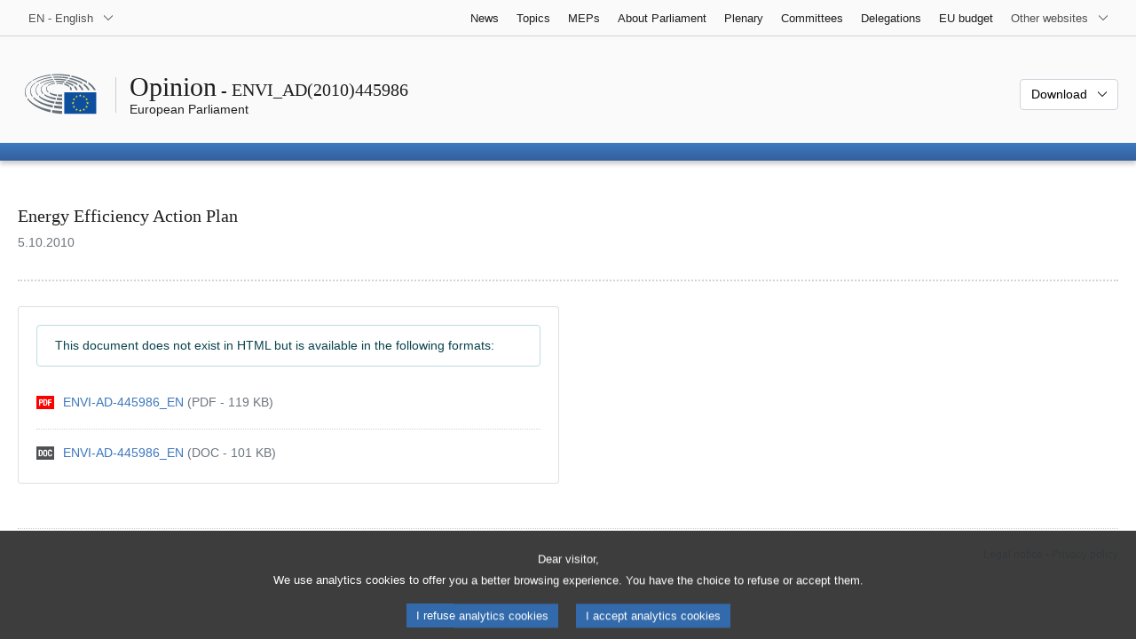

--- FILE ---
content_type: text/html; charset=UTF-8
request_url: https://www.europarl.europa.eu/doceo/document/ENVI-AD-445986_EN.html
body_size: 1863
content:
<!DOCTYPE html>
<html lang="en">
<head>
    <meta charset="utf-8">
    <meta name="viewport" content="width=device-width, initial-scale=1">
    <title></title>
    <style>
        body {
            font-family: "Arial";
        }
    </style>
    <script type="text/javascript">
    window.awsWafCookieDomainList = [];
    window.gokuProps = {
"key":"AQIDAHjcYu/GjX+QlghicBgQ/7bFaQZ+m5FKCMDnO+vTbNg96AH8rhIMJ+z/0ZlnwNGCUsFTAAAAfjB8BgkqhkiG9w0BBwagbzBtAgEAMGgGCSqGSIb3DQEHATAeBglghkgBZQMEAS4wEQQM0xF1depSHZO07bzbAgEQgDtkDWjfu/iA1FFovrm1DbICsUAV04yfVyp7MT61DYp7EWM6jDnLUg9RkBp27QieKrX3EpH4gWzcP8WQoA==",
          "iv":"D549MwErdgAAAqjl",
          "context":"bV0jXsWjlms5Ejy7GVD+23haZs/gJyqYujkO4iLqKLdrMgmDYT1cVnDW/qy9Oe0vB6MUc02vDApUFlHM1os42mwK8fAVvUSWyFE+HLG6CwGFxx9CqY0R9CpgFRw2sKcC8QxtNAz+02pbS34rj5iCKvOOCuYfCQQXH6A+JnNF/iNmMLUEHX+yVZP8lmJMyrJsvaoGDGbxQZphf7w/HkY5++gv4EspZFrnhN4RrMqccUBxLp5Aagf/O1OOTiCui/q7Kk11V+JKMR0KooVe9+Z0HIxRxuB7ffMECB9kqDwsA1iF4vnEfxFwG6eJg58Y8fiv6pHcDCscsDfxeUSkio6xiqit8mFKqAeAB8wuAYkPKwJXtCQcxNIjemSNaX6YHyEYfzg7qiGb8QcV+sTGFVEGOPvq"
};
    </script>
    <script src="https://e3c1b12827d4.5ce583ec.us-east-2.token.awswaf.com/e3c1b12827d4/d7f65e927fcd/f9998b2f6105/challenge.js"></script>
</head>
<body>
    <div id="challenge-container"></div>
    <script type="text/javascript">
        AwsWafIntegration.saveReferrer();
        AwsWafIntegration.checkForceRefresh().then((forceRefresh) => {
            if (forceRefresh) {
                AwsWafIntegration.forceRefreshToken().then(() => {
                    window.location.reload(true);
                });
            } else {
                AwsWafIntegration.getToken().then(() => {
                    window.location.reload(true);
                });
            }
        });
    </script>
    <noscript>
        <h1>JavaScript is disabled</h1>
        In order to continue, we need to verify that you're not a robot.
        This requires JavaScript. Enable JavaScript and then reload the page.
    </noscript>
</body>
</html>

--- FILE ---
content_type: text/html;charset=UTF-8
request_url: https://www.europarl.europa.eu/doceo/document/ENVI-AD-445986_EN.html
body_size: 3637
content:
<!doctype html>
<html xmlns="http://www.w3.org/1999/xhtml" lang="en"><head><meta http-equiv="Content-Type" content="text/html; charset=UTF-8" /><meta name="title" content="Energy Efficiency Action Plan | ENVI_AD(2010)445986 | European Parliament" /><meta http-equiv="Content-Language" content="en" /><meta name="language" content="en" /><meta name="robots" content="noindex, follow, noodp, noydir, notranslate" /><meta name="copyright" content="© European Union, 2010 - Source: European Parliament" /><meta name="available" content="05-10-2010" /><meta property="og:title" content="Energy Efficiency Action Plan | ENVI_AD(2010)445986 | European Parliament" /><meta property="og:image" content="https://www.europarl.europa.eu/website/common/img/icon/sharelogo_facebook.jpg" /><meta name="viewport" content="width=device-width, initial-scale=1, shrink-to-fit=no" /><meta name="description" content="Energy Efficiency Action Plan" /><meta name="author" content="Peter LIESE" /><link rel="canonical" href="https://www.europarl.europa.eu/doceo/document/ENVI-AD-445986_EN.html" /><link rel="icon" href="/commonFrontResources/evostrap/7.0.0/lib/dist/assets/img/favicon.ico" /><title>Energy Efficiency Action Plan | ENVI_AD(2010)445986 | European Parliament</title><link href="/commonFrontResources/evostrap/7.0.0/lib/dist/css/evostrap.css" rel="stylesheet" /><link href="/commonFrontResources/evostrap-doceo/2.0.0/dist/css/doceo.css" rel="stylesheet" /><!--ATI analytics script--><script type="text/javascript" data-tracker-name="ATInternet" defer data-value="/website/webanalytics/ati-doceo.js" src="//www.europarl.europa.eu/website/privacy-policy/privacy-policy.js" ></script></head><body><header class="es_header"><nav class="es_wai-access" aria-label="Navigation accessible"><ul><li><a href="#website-body" class="es_smooth-scroll"><span class="btn btn-primary">Access to page content (press "Enter")</span></a></li><li><a href="#languageSelector" class="es_smooth-scroll"><span class="btn btn-primary">Direct access to language menu (press "Enter")</span></a></li></ul></nav><div class="es_header-top border-bottom mb-3 mb-xl-4 a-i"><div class="container-fluid"><div class="row no-gutters"><div class="col-auto"><div class="es_header-language-selector"><div class="es_dropdown"><button class="es_dropdown-btn" type="button" data-toggle="dropdown" id="languageSelector" aria-expanded="false" aria-controls="languageSelectorDropdownContent"><span class="es_dropdown-label">EN - English</span><span class="es_dropdown-icon"><svg aria-hidden="true" class="es_icon es_icon-arrow" data-show-expanded="false"><use href="#es_icon-arrow"></use></svg><svg aria-hidden="true" class="es_icon es_icon-arrow es_icon-flip-y text-primary" data-show-expanded="true"><use href="#es_icon-arrow"></use></svg></span></button><div class="dropdown-menu" id="languageSelectorDropdownContent"><div class="border border-light"><div><ul class="es_topbar-list list-unstyled">
            <li class="t-x-block"><a class="es_dropdown-item" href="/doceo/document/ENVI-AD-445986_BG.html" lang="bg"><span class="t-item">BG - български</span></a></li>
            <li class="t-x-block"><a class="es_dropdown-item" href="/doceo/document/ENVI-AD-445986_ES.html" lang="es"><span class="t-item">ES - español</span></a></li>
            <li class="t-x-block"><a class="es_dropdown-item" href="/doceo/document/ENVI-AD-445986_CS.html" lang="cs"><span class="t-item">CS - čeština</span></a></li>
            <li class="t-x-block"><a class="es_dropdown-item" href="/doceo/document/ENVI-AD-445986_DA.html" lang="da"><span class="t-item">DA - dansk</span></a></li>
            <li class="t-x-block"><a class="es_dropdown-item" href="/doceo/document/ENVI-AD-445986_DE.html" lang="de"><span class="t-item">DE - Deutsch</span></a></li>
            <li class="t-x-block"><a class="es_dropdown-item" href="/doceo/document/ENVI-AD-445986_ET.html" lang="et"><span class="t-item">ET - eesti keel</span></a></li>
            <li class="t-x-block"><a class="es_dropdown-item" href="/doceo/document/ENVI-AD-445986_EL.html" lang="el"><span class="t-item">EL - ελληνικά</span></a></li>
            <li class="t-x-block" data-selected="true"><a class="es_dropdown-item" href="/doceo/document/ENVI-AD-445986_EN.html" lang="en"><span class="t-item">EN - English</span></a></li>
            <li class="t-x-block"><a class="es_dropdown-item" href="/doceo/document/ENVI-AD-445986_FR.html" lang="fr"><span class="t-item">FR - français</span></a></li>
            <li aria-hidden="true"><span class="text-muted">GA - Gaeilge</span></li>
            <li aria-hidden="true"><span class="text-muted">HR - hrvatski</span></li>
            <li class="t-x-block"><a class="es_dropdown-item" href="/doceo/document/ENVI-AD-445986_IT.html" lang="it"><span class="t-item">IT - italiano</span></a></li>
            <li class="t-x-block"><a class="es_dropdown-item" href="/doceo/document/ENVI-AD-445986_LV.html" lang="lv"><span class="t-item">LV - latviešu valoda</span></a></li>
            <li class="t-x-block"><a class="es_dropdown-item" href="/doceo/document/ENVI-AD-445986_LT.html" lang="lt"><span class="t-item">LT - lietuvių kalba</span></a></li>
            <li class="t-x-block"><a class="es_dropdown-item" href="/doceo/document/ENVI-AD-445986_HU.html" lang="hu"><span class="t-item">HU - magyar</span></a></li>
            <li class="t-x-block"><a class="es_dropdown-item" href="/doceo/document/ENVI-AD-445986_MT.html" lang="mt"><span class="t-item">MT - Malti</span></a></li>
            <li class="t-x-block"><a class="es_dropdown-item" href="/doceo/document/ENVI-AD-445986_NL.html" lang="nl"><span class="t-item">NL - Nederlands</span></a></li>
            <li class="t-x-block"><a class="es_dropdown-item" href="/doceo/document/ENVI-AD-445986_PL.html" lang="pl"><span class="t-item">PL - polski</span></a></li>
            <li class="t-x-block"><a class="es_dropdown-item" href="/doceo/document/ENVI-AD-445986_PT.html" lang="pt"><span class="t-item">PT - português</span></a></li>
            <li class="t-x-block"><a class="es_dropdown-item" href="/doceo/document/ENVI-AD-445986_RO.html" lang="ro"><span class="t-item">RO - română</span></a></li>
            <li class="t-x-block"><a class="es_dropdown-item" href="/doceo/document/ENVI-AD-445986_SK.html" lang="sk"><span class="t-item">SK - slovenčina</span></a></li>
            <li class="t-x-block"><a class="es_dropdown-item" href="/doceo/document/ENVI-AD-445986_SL.html" lang="sl"><span class="t-item">SL - slovenščina</span></a></li>
            <li class="t-x-block"><a class="es_dropdown-item" href="/doceo/document/ENVI-AD-445986_FI.html" lang="fi"><span class="t-item">FI - suomi</span></a></li>
            <li class="t-x-block"><a class="es_dropdown-item" href="/doceo/document/ENVI-AD-445986_SV.html" lang="sv"><span class="t-item">SV - svenska</span></a></li>
        </ul></div></div></div></div></div></div><div class="col"><nav class="es_header-other-websites d-flex justify-content-end align-items-center" aria-label="Other websites"><ul class="d-flex list-unstyled"><li class="d-none d-xl-block"><a class="d-xl-flex px-1 align-items-center t-y-block" href="/news/en"><span class="t-item">News</span></a></li><li class="d-none d-xl-block"><a class="d-xl-flex px-1 align-items-center t-y-block" href="/topics/en"><span class="t-item">Topics</span></a></li><li class="d-none d-xl-block"><a class="d-xl-flex px-1 align-items-center t-y-block" href="/meps/en"><span class="t-item">MEPs</span></a></li><li class="d-none d-xl-block"><a class="d-xl-flex px-1 align-items-center t-y-block" href="/about-parliament/en"><span class="t-item">About Parliament</span></a></li><li class="d-none d-xl-block"><a class="d-xl-flex px-1 align-items-center t-y-block" href="/plenary/en"><span class="t-item">Plenary</span></a></li><li class="d-none d-xl-block"><a class="d-xl-flex px-1 align-items-center t-y-block" href="/committees/en"><span class="t-item">Committees</span></a></li><li class="d-none d-xl-block"><a class="d-xl-flex px-1 align-items-center t-y-block" href="/delegations/en"><span class="t-item">Delegations</span></a></li><li class="d-none d-xl-block"><a class="d-xl-flex px-1 align-items-center t-y-block" href="https://eubudget.europarl.europa.eu/en"><span class="t-item">EU budget</span></a></li><li class="es_dropdown"><button class="es_dropdown-btn d-xl-flex pl-1 align-items-center t-y-block flex-nowrap" type="button" data-toggle="dropdown" aria-expanded="false" aria-controls="otherWebsiteSubmenu" aria-label="More other websites"><span class="es_dropdown-label"><span class="d-none d-xl-inline">Other websites</span><span class="d-xl-none">View other websites</span></span><span class="es_dropdown-icon"><svg aria-hidden="true" class="es_icon es_icon-arrow" data-show-expanded="false"><use href="#es_icon-arrow"></use></svg><svg aria-hidden="true" class="es_icon es_icon-arrow es_icon-flip-y text-primary" data-show-expanded="true"><use href="#es_icon-arrow"></use></svg></span></button><div id="otherWebsiteSubmenu" class="dropdown-menu"><ul class="es_header-other-websites-submenu list-unstyled es_dropdown-menu"><li class="d-xl-none t-x-block"><a class="es_dropdown-item" href="/news/en"><span class="t-item">News</span></a></li><li class="d-xl-none t-x-block"><a class="es_dropdown-item" href="/topics/en"><span class="t-item">Topics</span></a></li><li class="d-xl-none t-x-block"><a class="es_dropdown-item" href="/meps/en"><span class="t-item">MEPs</span></a></li><li class="d-xl-none t-x-block"><a class="es_dropdown-item" href="/about-parliament/en"><span class="t-item">About Parliament</span></a></li><li class="d-xl-none t-x-block"><a class="es_dropdown-item" href="/plenary/en"><span class="t-item">Plenary</span></a></li><li class="d-xl-none t-x-block"><a class="es_dropdown-item" href="/committees/en"><span class="t-item">Committees</span></a></li><li class="d-xl-none t-x-block"><a class="es_dropdown-item" href="/delegations/en"><span class="t-item">Delegations</span></a></li><li class="t-x-block"><a class="es_dropdown-item" href="https://multimedia.europarl.europa.eu/en"><span class="t-item">Multimedia Centre</span></a></li><li class="t-x-block"><a class="es_dropdown-item" href="/the-president/en/"><span class="t-item">Presidency</span></a></li><li class="t-x-block"><a class="es_dropdown-item" href="/the-secretary-general/en"><span class="t-item">Secretariat-general</span></a></li><li class="t-x-block"><a class="es_dropdown-item" href="https://elections.europa.eu/en"><span class="t-item">Elections</span></a></li><li class="t-x-block"><a class="es_dropdown-item" href="/thinktank/en"><span class="t-item">Think tank</span></a></li><li class="t-x-block"><a class="es_dropdown-item" href="https://www.epnewshub.eu/"><span class="t-item">EP Newshub</span></a></li><li class="t-x-block"><a class="es_dropdown-item" href="/atyourservice/en"><span class="t-item">At your service</span></a></li><li class="t-x-block"><a class="es_dropdown-item" href="/visiting/en"><span class="t-item">Visits</span></a></li><li class="t-x-block"><a class="es_dropdown-item" href="https://oeil.secure.europarl.europa.eu/oeil/en"><span class="t-item">Legislative Observatory</span></a></li><li class="t-x-block"><a class="es_dropdown-item" href="/legislative-train"><span class="t-item">Legislative train</span></a></li><li class="t-x-block"><a class="es_dropdown-item" href="/contracts-and-grants/en/"><span class="t-item">Contracts and Grants</span></a></li><li class="t-x-block"><a class="es_dropdown-item" href="/RegistreWeb/home/welcome.htm?language=EN"><span class="t-item">Register</span></a></li><li class="t-x-block"><a class="es_dropdown-item" href="https://data.europarl.europa.eu/en/home"><span class="t-item">Open Data Portal</span></a></li><li class="t-x-block"><a class="es_dropdown-item" href="https://liaison-offices.europarl.europa.eu/en"><span class="t-item">Liaison offices</span></a></li></ul></div></li></ul></nav></div></div></div></div><div class="es_header-middle mb-3"><div class="container-fluid"><div class="row"><div class="col-12 col-md"><div class="es_header-website-title a-i"><div class="es_header-website-title-main"><span class="d-none d-md-inline"><span class="text-break">Opinion</span><span class="es_title-h3 text-nowrap"> - ENVI_AD(2010)445986</span></span><span class="d-md-none"><span class="text-break">Opinion</span><br /><span class="es_title-h3 text-nowrap">ENVI_AD(2010)445986</span></span></div><div class="es_header-website-title-sub"><a class="t-x-block" href="/portal/en" title="Go back to the Europarl portal"><span class="t-item">European Parliament</span></a></div></div></div><div class="col-md-auto d-block d-sm-flex justify-content-md-end justify-content-center align-items-center doceo_header-download-container"><div class="es_dropdown mt-2 mt-md-0"><button class="es_dropdown-btn" type="button" data-toggle="dropdown" aria-expanded="false" id="documentDownloadDropdownButton" aria-controls="documentDownloadDropdownContent"><span class="es_dropdown-label">Download</span><span class="es_dropdown-icon"><svg aria-hidden="true" class="es_icon es_icon-arrow" data-show-expanded="false"><use href="#es_icon-arrow"></use></svg><svg aria-hidden="true" class="es_icon es_icon-arrow es_icon-flip-y" data-show-expanded="true"><use href="#es_icon-arrow"></use></svg></span></button><div class="dropdown-menu" id="documentDownloadDropdownContent" aria-labelledby="documentDownloadDropdownButton"><div class="es_links-list"><ul style="max-height:250px; overflow:auto; min-width:auto; overflow-x: hidden; padding-top:4px; padding-bottom:4px; padding-left:4px;padding-right:20px"><li><a class="es_dropdown-item" href="/doceo/document/ENVI-AD-445986_EN.pdf"><svg aria-hidden="true" class="es_icon es_icon-pdf mr-1"><use href="#es_icon-pdf"></use></svg><span class="text-nowrap t-x">ENVI-AD-445986_EN <span class="text-muted">(PDF - 119 KB)</span></span></a></li><li><a class="es_dropdown-item" href="/doceo/document/ENVI-AD-445986_EN.doc"><svg aria-hidden="true" class="es_icon es_icon-doc mr-1"><use href="#es_icon-doc"></use></svg><span class="text-nowrap t-x">ENVI-AD-445986_EN <span class="text-muted">(DOC - 101 KB)</span></span></a></li></ul></div></div></div></div></div></div></div>
<div class="es_header-bottom">
<div class="es_header-menu-container es_header-menu-container-small">
<div class="container-fluid">
<div class="es_header-menu">
<div class="es_header-menu-top row align-items-center">
<div class="col d-md-none d-flex align-items-center"><svg aria-hidden="true" class="es_icon es_icon-ep-logo-w es_header-menu-top-logo"><use href="#es_icon-ep-logo-w"></use></svg></div><span class="es_header-menu-top-title offset-3 col-6 text-center d-none d-md-block" aria-hidden="true"><span>European Parliament</span></span><div class="es_header-menu-top-controls col-auto col-md-3 text-right"></div></div></div></div></div></div></header><main id="website-body"><div class="container"><div class="breadcrumb"></div></div><div class="container-fluid"><div class="mb-3"><h1 class="es_title-h3">Energy Efficiency Action Plan</h1><p class="m-lg-0"><span class="text-muted">5.10.2010</span></p></div><div class="separator separator-dotted separator-2x my-3"></div><div class="row"><div class="col-12 col-lg-6"><div class="card mb-3"><div class="card-body"><p class="bg-white alert alert-info mb-3">This document does not exist in HTML but is available in the following formats:</p><div class="es_links-list"><ul><li><a href="/doceo/document/ENVI-AD-445986_EN.pdf" aria-label="pdf"><svg aria-hidden="true" class="es_icon es_icon-pdf mr-1"><use href="#es_icon-pdf"></use></svg><span class="t-x">ENVI-AD-445986_EN <span class="d-block d-sm-inline text-muted">(PDF - 119 KB)</span></span></a></li><li><a href="/doceo/document/ENVI-AD-445986_EN.doc" aria-label="doc"><svg aria-hidden="true" class="es_icon es_icon-doc mr-1"><use href="#es_icon-doc"></use></svg><span class="t-x">ENVI-AD-445986_EN <span class="d-block d-sm-inline text-muted">(DOC - 101 KB)</span></span></a></li></ul></div></div></div></div></div></div><div class="container-fluid"><div class="separator separator-dotted my-2"></div><div class="d-block d-sm-flex justify-content-between small mb-3"><span class="text-muted"></span><div><span><a href="/legal-notice/en">Legal notice</a> - <a href="/privacy-policy/en">Privacy policy</a></span></div></div></div></main><script id="evostrap" type="module" src="/commonFrontResources/evostrap/7.0.0/lib/dist/js/evostrap.js"></script><script src="/commonFrontResources/evostrap-doceo/2.0.0/dist/js/doceo.js"></script></body></html>